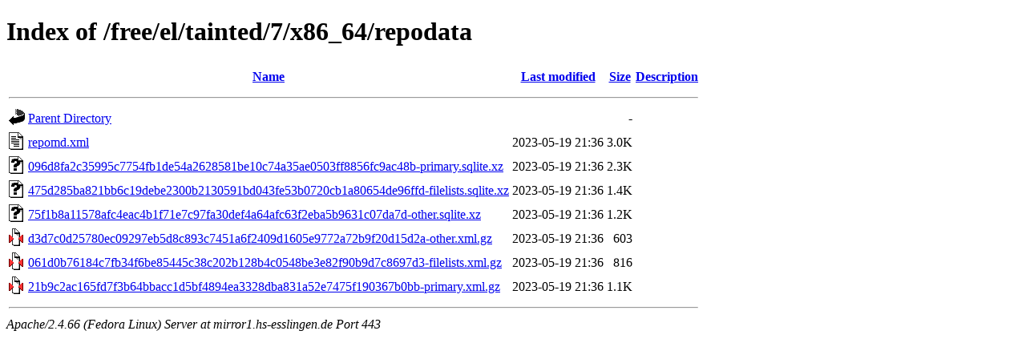

--- FILE ---
content_type: text/html;charset=UTF-8
request_url: https://mirror1.hs-esslingen.de/free/el/tainted/7/x86_64/repodata/?C=M;O=D
body_size: 3061
content:
<!DOCTYPE HTML PUBLIC "-//W3C//DTD HTML 4.01//EN" "http://www.w3.org/TR/html4/strict.dtd">
<html>
 <head>
  <title>Index of /free/el/tainted/7/x86_64/repodata</title>
 </head>
 <body>
<h1>Index of /free/el/tainted/7/x86_64/repodata</h1>
  <table>
   <tr><th valign="top"><img src="/icons/blank.gif" alt="[ICO]"></th><th><a href="?C=N;O=A">Name</a></th><th><a href="?C=M;O=A">Last modified</a></th><th><a href="?C=S;O=A">Size</a></th><th><a href="?C=D;O=A">Description</a></th></tr>
   <tr><th colspan="5"><hr></th></tr>
<tr><td valign="top"><img src="/icons/back.gif" alt="[PARENTDIR]"></td><td><a href="/free/el/tainted/7/x86_64/">Parent Directory</a></td><td>&nbsp;</td><td align="right">  - </td><td>&nbsp;</td></tr>
<tr><td valign="top"><img src="/icons/text.gif" alt="[TXT]"></td><td><a href="repomd.xml">repomd.xml</a></td><td align="right">2023-05-19 21:36  </td><td align="right">3.0K</td><td>&nbsp;</td></tr>
<tr><td valign="top"><img src="/icons/unknown.gif" alt="[   ]"></td><td><a href="096d8fa2c35995c7754fb1de54a2628581be10c74a35ae0503ff8856fc9ac48b-primary.sqlite.xz">096d8fa2c35995c7754fb1de54a2628581be10c74a35ae0503ff8856fc9ac48b-primary.sqlite.xz</a></td><td align="right">2023-05-19 21:36  </td><td align="right">2.3K</td><td>&nbsp;</td></tr>
<tr><td valign="top"><img src="/icons/unknown.gif" alt="[   ]"></td><td><a href="475d285ba821bb6c19debe2300b2130591bd043fe53b0720cb1a80654de96ffd-filelists.sqlite.xz">475d285ba821bb6c19debe2300b2130591bd043fe53b0720cb1a80654de96ffd-filelists.sqlite.xz</a></td><td align="right">2023-05-19 21:36  </td><td align="right">1.4K</td><td>&nbsp;</td></tr>
<tr><td valign="top"><img src="/icons/unknown.gif" alt="[   ]"></td><td><a href="75f1b8a11578afc4eac4b1f71e7c97fa30def4a64afc63f2eba5b9631c07da7d-other.sqlite.xz">75f1b8a11578afc4eac4b1f71e7c97fa30def4a64afc63f2eba5b9631c07da7d-other.sqlite.xz</a></td><td align="right">2023-05-19 21:36  </td><td align="right">1.2K</td><td>&nbsp;</td></tr>
<tr><td valign="top"><img src="/icons/compressed.gif" alt="[   ]"></td><td><a href="d3d7c0d25780ec09297eb5d8c893c7451a6f2409d1605e9772a72b9f20d15d2a-other.xml.gz">d3d7c0d25780ec09297eb5d8c893c7451a6f2409d1605e9772a72b9f20d15d2a-other.xml.gz</a></td><td align="right">2023-05-19 21:36  </td><td align="right">603 </td><td>&nbsp;</td></tr>
<tr><td valign="top"><img src="/icons/compressed.gif" alt="[   ]"></td><td><a href="061d0b76184c7fb34f6be85445c38c202b128b4c0548be3e82f90b9d7c8697d3-filelists.xml.gz">061d0b76184c7fb34f6be85445c38c202b128b4c0548be3e82f90b9d7c8697d3-filelists.xml.gz</a></td><td align="right">2023-05-19 21:36  </td><td align="right">816 </td><td>&nbsp;</td></tr>
<tr><td valign="top"><img src="/icons/compressed.gif" alt="[   ]"></td><td><a href="21b9c2ac165fd7f3b64bbacc1d5bf4894ea3328dba831a52e7475f190367b0bb-primary.xml.gz">21b9c2ac165fd7f3b64bbacc1d5bf4894ea3328dba831a52e7475f190367b0bb-primary.xml.gz</a></td><td align="right">2023-05-19 21:36  </td><td align="right">1.1K</td><td>&nbsp;</td></tr>
   <tr><th colspan="5"><hr></th></tr>
</table>
<address>Apache/2.4.66 (Fedora Linux) Server at mirror1.hs-esslingen.de Port 443</address>
</body></html>
